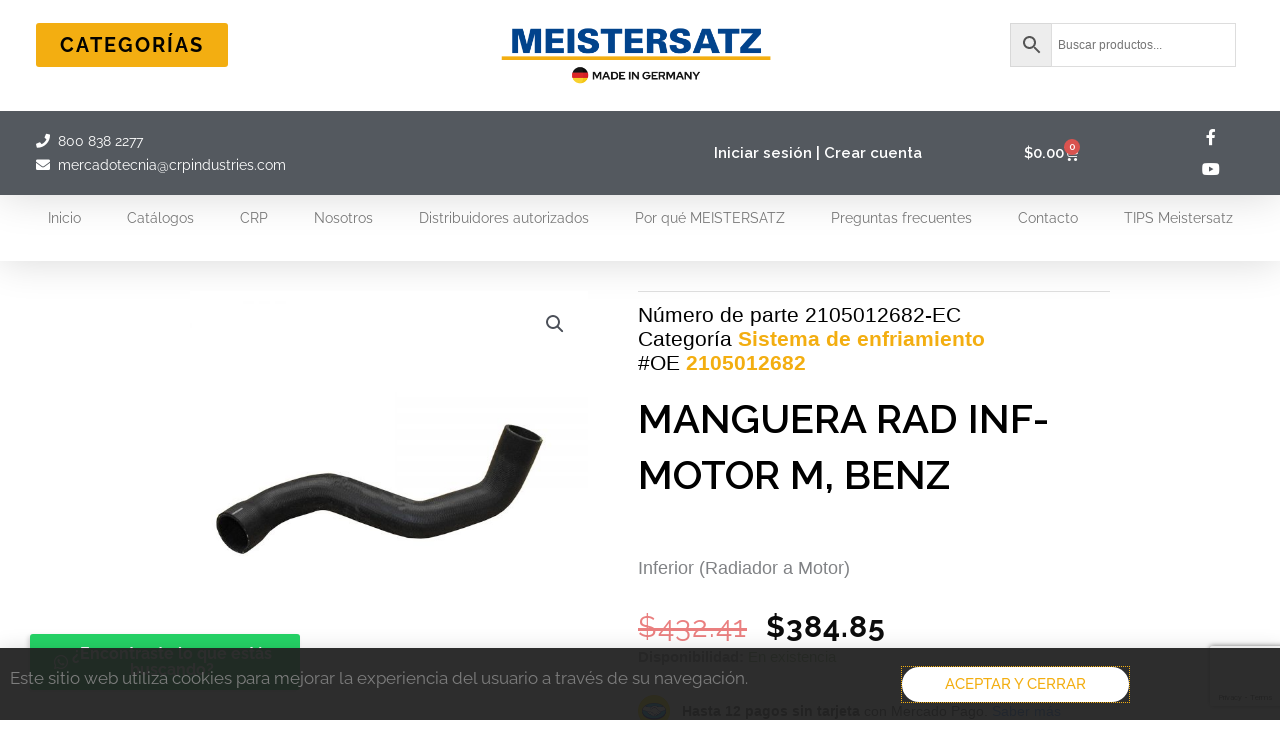

--- FILE ---
content_type: text/html; charset=utf-8
request_url: https://www.google.com/recaptcha/api2/anchor?ar=1&k=6LfzyJcpAAAAAJCPJL3gwVg52Tbq6lECxFWb_jaU&co=aHR0cHM6Ly9tZWlzdGVyc2F0ei5jb20ubXg6NDQz&hl=en&type=v3&v=PoyoqOPhxBO7pBk68S4YbpHZ&size=invisible&badge=bottomright&sa=Form&anchor-ms=20000&execute-ms=30000&cb=li1ujkrk7g2p
body_size: 48460
content:
<!DOCTYPE HTML><html dir="ltr" lang="en"><head><meta http-equiv="Content-Type" content="text/html; charset=UTF-8">
<meta http-equiv="X-UA-Compatible" content="IE=edge">
<title>reCAPTCHA</title>
<style type="text/css">
/* cyrillic-ext */
@font-face {
  font-family: 'Roboto';
  font-style: normal;
  font-weight: 400;
  font-stretch: 100%;
  src: url(//fonts.gstatic.com/s/roboto/v48/KFO7CnqEu92Fr1ME7kSn66aGLdTylUAMa3GUBHMdazTgWw.woff2) format('woff2');
  unicode-range: U+0460-052F, U+1C80-1C8A, U+20B4, U+2DE0-2DFF, U+A640-A69F, U+FE2E-FE2F;
}
/* cyrillic */
@font-face {
  font-family: 'Roboto';
  font-style: normal;
  font-weight: 400;
  font-stretch: 100%;
  src: url(//fonts.gstatic.com/s/roboto/v48/KFO7CnqEu92Fr1ME7kSn66aGLdTylUAMa3iUBHMdazTgWw.woff2) format('woff2');
  unicode-range: U+0301, U+0400-045F, U+0490-0491, U+04B0-04B1, U+2116;
}
/* greek-ext */
@font-face {
  font-family: 'Roboto';
  font-style: normal;
  font-weight: 400;
  font-stretch: 100%;
  src: url(//fonts.gstatic.com/s/roboto/v48/KFO7CnqEu92Fr1ME7kSn66aGLdTylUAMa3CUBHMdazTgWw.woff2) format('woff2');
  unicode-range: U+1F00-1FFF;
}
/* greek */
@font-face {
  font-family: 'Roboto';
  font-style: normal;
  font-weight: 400;
  font-stretch: 100%;
  src: url(//fonts.gstatic.com/s/roboto/v48/KFO7CnqEu92Fr1ME7kSn66aGLdTylUAMa3-UBHMdazTgWw.woff2) format('woff2');
  unicode-range: U+0370-0377, U+037A-037F, U+0384-038A, U+038C, U+038E-03A1, U+03A3-03FF;
}
/* math */
@font-face {
  font-family: 'Roboto';
  font-style: normal;
  font-weight: 400;
  font-stretch: 100%;
  src: url(//fonts.gstatic.com/s/roboto/v48/KFO7CnqEu92Fr1ME7kSn66aGLdTylUAMawCUBHMdazTgWw.woff2) format('woff2');
  unicode-range: U+0302-0303, U+0305, U+0307-0308, U+0310, U+0312, U+0315, U+031A, U+0326-0327, U+032C, U+032F-0330, U+0332-0333, U+0338, U+033A, U+0346, U+034D, U+0391-03A1, U+03A3-03A9, U+03B1-03C9, U+03D1, U+03D5-03D6, U+03F0-03F1, U+03F4-03F5, U+2016-2017, U+2034-2038, U+203C, U+2040, U+2043, U+2047, U+2050, U+2057, U+205F, U+2070-2071, U+2074-208E, U+2090-209C, U+20D0-20DC, U+20E1, U+20E5-20EF, U+2100-2112, U+2114-2115, U+2117-2121, U+2123-214F, U+2190, U+2192, U+2194-21AE, U+21B0-21E5, U+21F1-21F2, U+21F4-2211, U+2213-2214, U+2216-22FF, U+2308-230B, U+2310, U+2319, U+231C-2321, U+2336-237A, U+237C, U+2395, U+239B-23B7, U+23D0, U+23DC-23E1, U+2474-2475, U+25AF, U+25B3, U+25B7, U+25BD, U+25C1, U+25CA, U+25CC, U+25FB, U+266D-266F, U+27C0-27FF, U+2900-2AFF, U+2B0E-2B11, U+2B30-2B4C, U+2BFE, U+3030, U+FF5B, U+FF5D, U+1D400-1D7FF, U+1EE00-1EEFF;
}
/* symbols */
@font-face {
  font-family: 'Roboto';
  font-style: normal;
  font-weight: 400;
  font-stretch: 100%;
  src: url(//fonts.gstatic.com/s/roboto/v48/KFO7CnqEu92Fr1ME7kSn66aGLdTylUAMaxKUBHMdazTgWw.woff2) format('woff2');
  unicode-range: U+0001-000C, U+000E-001F, U+007F-009F, U+20DD-20E0, U+20E2-20E4, U+2150-218F, U+2190, U+2192, U+2194-2199, U+21AF, U+21E6-21F0, U+21F3, U+2218-2219, U+2299, U+22C4-22C6, U+2300-243F, U+2440-244A, U+2460-24FF, U+25A0-27BF, U+2800-28FF, U+2921-2922, U+2981, U+29BF, U+29EB, U+2B00-2BFF, U+4DC0-4DFF, U+FFF9-FFFB, U+10140-1018E, U+10190-1019C, U+101A0, U+101D0-101FD, U+102E0-102FB, U+10E60-10E7E, U+1D2C0-1D2D3, U+1D2E0-1D37F, U+1F000-1F0FF, U+1F100-1F1AD, U+1F1E6-1F1FF, U+1F30D-1F30F, U+1F315, U+1F31C, U+1F31E, U+1F320-1F32C, U+1F336, U+1F378, U+1F37D, U+1F382, U+1F393-1F39F, U+1F3A7-1F3A8, U+1F3AC-1F3AF, U+1F3C2, U+1F3C4-1F3C6, U+1F3CA-1F3CE, U+1F3D4-1F3E0, U+1F3ED, U+1F3F1-1F3F3, U+1F3F5-1F3F7, U+1F408, U+1F415, U+1F41F, U+1F426, U+1F43F, U+1F441-1F442, U+1F444, U+1F446-1F449, U+1F44C-1F44E, U+1F453, U+1F46A, U+1F47D, U+1F4A3, U+1F4B0, U+1F4B3, U+1F4B9, U+1F4BB, U+1F4BF, U+1F4C8-1F4CB, U+1F4D6, U+1F4DA, U+1F4DF, U+1F4E3-1F4E6, U+1F4EA-1F4ED, U+1F4F7, U+1F4F9-1F4FB, U+1F4FD-1F4FE, U+1F503, U+1F507-1F50B, U+1F50D, U+1F512-1F513, U+1F53E-1F54A, U+1F54F-1F5FA, U+1F610, U+1F650-1F67F, U+1F687, U+1F68D, U+1F691, U+1F694, U+1F698, U+1F6AD, U+1F6B2, U+1F6B9-1F6BA, U+1F6BC, U+1F6C6-1F6CF, U+1F6D3-1F6D7, U+1F6E0-1F6EA, U+1F6F0-1F6F3, U+1F6F7-1F6FC, U+1F700-1F7FF, U+1F800-1F80B, U+1F810-1F847, U+1F850-1F859, U+1F860-1F887, U+1F890-1F8AD, U+1F8B0-1F8BB, U+1F8C0-1F8C1, U+1F900-1F90B, U+1F93B, U+1F946, U+1F984, U+1F996, U+1F9E9, U+1FA00-1FA6F, U+1FA70-1FA7C, U+1FA80-1FA89, U+1FA8F-1FAC6, U+1FACE-1FADC, U+1FADF-1FAE9, U+1FAF0-1FAF8, U+1FB00-1FBFF;
}
/* vietnamese */
@font-face {
  font-family: 'Roboto';
  font-style: normal;
  font-weight: 400;
  font-stretch: 100%;
  src: url(//fonts.gstatic.com/s/roboto/v48/KFO7CnqEu92Fr1ME7kSn66aGLdTylUAMa3OUBHMdazTgWw.woff2) format('woff2');
  unicode-range: U+0102-0103, U+0110-0111, U+0128-0129, U+0168-0169, U+01A0-01A1, U+01AF-01B0, U+0300-0301, U+0303-0304, U+0308-0309, U+0323, U+0329, U+1EA0-1EF9, U+20AB;
}
/* latin-ext */
@font-face {
  font-family: 'Roboto';
  font-style: normal;
  font-weight: 400;
  font-stretch: 100%;
  src: url(//fonts.gstatic.com/s/roboto/v48/KFO7CnqEu92Fr1ME7kSn66aGLdTylUAMa3KUBHMdazTgWw.woff2) format('woff2');
  unicode-range: U+0100-02BA, U+02BD-02C5, U+02C7-02CC, U+02CE-02D7, U+02DD-02FF, U+0304, U+0308, U+0329, U+1D00-1DBF, U+1E00-1E9F, U+1EF2-1EFF, U+2020, U+20A0-20AB, U+20AD-20C0, U+2113, U+2C60-2C7F, U+A720-A7FF;
}
/* latin */
@font-face {
  font-family: 'Roboto';
  font-style: normal;
  font-weight: 400;
  font-stretch: 100%;
  src: url(//fonts.gstatic.com/s/roboto/v48/KFO7CnqEu92Fr1ME7kSn66aGLdTylUAMa3yUBHMdazQ.woff2) format('woff2');
  unicode-range: U+0000-00FF, U+0131, U+0152-0153, U+02BB-02BC, U+02C6, U+02DA, U+02DC, U+0304, U+0308, U+0329, U+2000-206F, U+20AC, U+2122, U+2191, U+2193, U+2212, U+2215, U+FEFF, U+FFFD;
}
/* cyrillic-ext */
@font-face {
  font-family: 'Roboto';
  font-style: normal;
  font-weight: 500;
  font-stretch: 100%;
  src: url(//fonts.gstatic.com/s/roboto/v48/KFO7CnqEu92Fr1ME7kSn66aGLdTylUAMa3GUBHMdazTgWw.woff2) format('woff2');
  unicode-range: U+0460-052F, U+1C80-1C8A, U+20B4, U+2DE0-2DFF, U+A640-A69F, U+FE2E-FE2F;
}
/* cyrillic */
@font-face {
  font-family: 'Roboto';
  font-style: normal;
  font-weight: 500;
  font-stretch: 100%;
  src: url(//fonts.gstatic.com/s/roboto/v48/KFO7CnqEu92Fr1ME7kSn66aGLdTylUAMa3iUBHMdazTgWw.woff2) format('woff2');
  unicode-range: U+0301, U+0400-045F, U+0490-0491, U+04B0-04B1, U+2116;
}
/* greek-ext */
@font-face {
  font-family: 'Roboto';
  font-style: normal;
  font-weight: 500;
  font-stretch: 100%;
  src: url(//fonts.gstatic.com/s/roboto/v48/KFO7CnqEu92Fr1ME7kSn66aGLdTylUAMa3CUBHMdazTgWw.woff2) format('woff2');
  unicode-range: U+1F00-1FFF;
}
/* greek */
@font-face {
  font-family: 'Roboto';
  font-style: normal;
  font-weight: 500;
  font-stretch: 100%;
  src: url(//fonts.gstatic.com/s/roboto/v48/KFO7CnqEu92Fr1ME7kSn66aGLdTylUAMa3-UBHMdazTgWw.woff2) format('woff2');
  unicode-range: U+0370-0377, U+037A-037F, U+0384-038A, U+038C, U+038E-03A1, U+03A3-03FF;
}
/* math */
@font-face {
  font-family: 'Roboto';
  font-style: normal;
  font-weight: 500;
  font-stretch: 100%;
  src: url(//fonts.gstatic.com/s/roboto/v48/KFO7CnqEu92Fr1ME7kSn66aGLdTylUAMawCUBHMdazTgWw.woff2) format('woff2');
  unicode-range: U+0302-0303, U+0305, U+0307-0308, U+0310, U+0312, U+0315, U+031A, U+0326-0327, U+032C, U+032F-0330, U+0332-0333, U+0338, U+033A, U+0346, U+034D, U+0391-03A1, U+03A3-03A9, U+03B1-03C9, U+03D1, U+03D5-03D6, U+03F0-03F1, U+03F4-03F5, U+2016-2017, U+2034-2038, U+203C, U+2040, U+2043, U+2047, U+2050, U+2057, U+205F, U+2070-2071, U+2074-208E, U+2090-209C, U+20D0-20DC, U+20E1, U+20E5-20EF, U+2100-2112, U+2114-2115, U+2117-2121, U+2123-214F, U+2190, U+2192, U+2194-21AE, U+21B0-21E5, U+21F1-21F2, U+21F4-2211, U+2213-2214, U+2216-22FF, U+2308-230B, U+2310, U+2319, U+231C-2321, U+2336-237A, U+237C, U+2395, U+239B-23B7, U+23D0, U+23DC-23E1, U+2474-2475, U+25AF, U+25B3, U+25B7, U+25BD, U+25C1, U+25CA, U+25CC, U+25FB, U+266D-266F, U+27C0-27FF, U+2900-2AFF, U+2B0E-2B11, U+2B30-2B4C, U+2BFE, U+3030, U+FF5B, U+FF5D, U+1D400-1D7FF, U+1EE00-1EEFF;
}
/* symbols */
@font-face {
  font-family: 'Roboto';
  font-style: normal;
  font-weight: 500;
  font-stretch: 100%;
  src: url(//fonts.gstatic.com/s/roboto/v48/KFO7CnqEu92Fr1ME7kSn66aGLdTylUAMaxKUBHMdazTgWw.woff2) format('woff2');
  unicode-range: U+0001-000C, U+000E-001F, U+007F-009F, U+20DD-20E0, U+20E2-20E4, U+2150-218F, U+2190, U+2192, U+2194-2199, U+21AF, U+21E6-21F0, U+21F3, U+2218-2219, U+2299, U+22C4-22C6, U+2300-243F, U+2440-244A, U+2460-24FF, U+25A0-27BF, U+2800-28FF, U+2921-2922, U+2981, U+29BF, U+29EB, U+2B00-2BFF, U+4DC0-4DFF, U+FFF9-FFFB, U+10140-1018E, U+10190-1019C, U+101A0, U+101D0-101FD, U+102E0-102FB, U+10E60-10E7E, U+1D2C0-1D2D3, U+1D2E0-1D37F, U+1F000-1F0FF, U+1F100-1F1AD, U+1F1E6-1F1FF, U+1F30D-1F30F, U+1F315, U+1F31C, U+1F31E, U+1F320-1F32C, U+1F336, U+1F378, U+1F37D, U+1F382, U+1F393-1F39F, U+1F3A7-1F3A8, U+1F3AC-1F3AF, U+1F3C2, U+1F3C4-1F3C6, U+1F3CA-1F3CE, U+1F3D4-1F3E0, U+1F3ED, U+1F3F1-1F3F3, U+1F3F5-1F3F7, U+1F408, U+1F415, U+1F41F, U+1F426, U+1F43F, U+1F441-1F442, U+1F444, U+1F446-1F449, U+1F44C-1F44E, U+1F453, U+1F46A, U+1F47D, U+1F4A3, U+1F4B0, U+1F4B3, U+1F4B9, U+1F4BB, U+1F4BF, U+1F4C8-1F4CB, U+1F4D6, U+1F4DA, U+1F4DF, U+1F4E3-1F4E6, U+1F4EA-1F4ED, U+1F4F7, U+1F4F9-1F4FB, U+1F4FD-1F4FE, U+1F503, U+1F507-1F50B, U+1F50D, U+1F512-1F513, U+1F53E-1F54A, U+1F54F-1F5FA, U+1F610, U+1F650-1F67F, U+1F687, U+1F68D, U+1F691, U+1F694, U+1F698, U+1F6AD, U+1F6B2, U+1F6B9-1F6BA, U+1F6BC, U+1F6C6-1F6CF, U+1F6D3-1F6D7, U+1F6E0-1F6EA, U+1F6F0-1F6F3, U+1F6F7-1F6FC, U+1F700-1F7FF, U+1F800-1F80B, U+1F810-1F847, U+1F850-1F859, U+1F860-1F887, U+1F890-1F8AD, U+1F8B0-1F8BB, U+1F8C0-1F8C1, U+1F900-1F90B, U+1F93B, U+1F946, U+1F984, U+1F996, U+1F9E9, U+1FA00-1FA6F, U+1FA70-1FA7C, U+1FA80-1FA89, U+1FA8F-1FAC6, U+1FACE-1FADC, U+1FADF-1FAE9, U+1FAF0-1FAF8, U+1FB00-1FBFF;
}
/* vietnamese */
@font-face {
  font-family: 'Roboto';
  font-style: normal;
  font-weight: 500;
  font-stretch: 100%;
  src: url(//fonts.gstatic.com/s/roboto/v48/KFO7CnqEu92Fr1ME7kSn66aGLdTylUAMa3OUBHMdazTgWw.woff2) format('woff2');
  unicode-range: U+0102-0103, U+0110-0111, U+0128-0129, U+0168-0169, U+01A0-01A1, U+01AF-01B0, U+0300-0301, U+0303-0304, U+0308-0309, U+0323, U+0329, U+1EA0-1EF9, U+20AB;
}
/* latin-ext */
@font-face {
  font-family: 'Roboto';
  font-style: normal;
  font-weight: 500;
  font-stretch: 100%;
  src: url(//fonts.gstatic.com/s/roboto/v48/KFO7CnqEu92Fr1ME7kSn66aGLdTylUAMa3KUBHMdazTgWw.woff2) format('woff2');
  unicode-range: U+0100-02BA, U+02BD-02C5, U+02C7-02CC, U+02CE-02D7, U+02DD-02FF, U+0304, U+0308, U+0329, U+1D00-1DBF, U+1E00-1E9F, U+1EF2-1EFF, U+2020, U+20A0-20AB, U+20AD-20C0, U+2113, U+2C60-2C7F, U+A720-A7FF;
}
/* latin */
@font-face {
  font-family: 'Roboto';
  font-style: normal;
  font-weight: 500;
  font-stretch: 100%;
  src: url(//fonts.gstatic.com/s/roboto/v48/KFO7CnqEu92Fr1ME7kSn66aGLdTylUAMa3yUBHMdazQ.woff2) format('woff2');
  unicode-range: U+0000-00FF, U+0131, U+0152-0153, U+02BB-02BC, U+02C6, U+02DA, U+02DC, U+0304, U+0308, U+0329, U+2000-206F, U+20AC, U+2122, U+2191, U+2193, U+2212, U+2215, U+FEFF, U+FFFD;
}
/* cyrillic-ext */
@font-face {
  font-family: 'Roboto';
  font-style: normal;
  font-weight: 900;
  font-stretch: 100%;
  src: url(//fonts.gstatic.com/s/roboto/v48/KFO7CnqEu92Fr1ME7kSn66aGLdTylUAMa3GUBHMdazTgWw.woff2) format('woff2');
  unicode-range: U+0460-052F, U+1C80-1C8A, U+20B4, U+2DE0-2DFF, U+A640-A69F, U+FE2E-FE2F;
}
/* cyrillic */
@font-face {
  font-family: 'Roboto';
  font-style: normal;
  font-weight: 900;
  font-stretch: 100%;
  src: url(//fonts.gstatic.com/s/roboto/v48/KFO7CnqEu92Fr1ME7kSn66aGLdTylUAMa3iUBHMdazTgWw.woff2) format('woff2');
  unicode-range: U+0301, U+0400-045F, U+0490-0491, U+04B0-04B1, U+2116;
}
/* greek-ext */
@font-face {
  font-family: 'Roboto';
  font-style: normal;
  font-weight: 900;
  font-stretch: 100%;
  src: url(//fonts.gstatic.com/s/roboto/v48/KFO7CnqEu92Fr1ME7kSn66aGLdTylUAMa3CUBHMdazTgWw.woff2) format('woff2');
  unicode-range: U+1F00-1FFF;
}
/* greek */
@font-face {
  font-family: 'Roboto';
  font-style: normal;
  font-weight: 900;
  font-stretch: 100%;
  src: url(//fonts.gstatic.com/s/roboto/v48/KFO7CnqEu92Fr1ME7kSn66aGLdTylUAMa3-UBHMdazTgWw.woff2) format('woff2');
  unicode-range: U+0370-0377, U+037A-037F, U+0384-038A, U+038C, U+038E-03A1, U+03A3-03FF;
}
/* math */
@font-face {
  font-family: 'Roboto';
  font-style: normal;
  font-weight: 900;
  font-stretch: 100%;
  src: url(//fonts.gstatic.com/s/roboto/v48/KFO7CnqEu92Fr1ME7kSn66aGLdTylUAMawCUBHMdazTgWw.woff2) format('woff2');
  unicode-range: U+0302-0303, U+0305, U+0307-0308, U+0310, U+0312, U+0315, U+031A, U+0326-0327, U+032C, U+032F-0330, U+0332-0333, U+0338, U+033A, U+0346, U+034D, U+0391-03A1, U+03A3-03A9, U+03B1-03C9, U+03D1, U+03D5-03D6, U+03F0-03F1, U+03F4-03F5, U+2016-2017, U+2034-2038, U+203C, U+2040, U+2043, U+2047, U+2050, U+2057, U+205F, U+2070-2071, U+2074-208E, U+2090-209C, U+20D0-20DC, U+20E1, U+20E5-20EF, U+2100-2112, U+2114-2115, U+2117-2121, U+2123-214F, U+2190, U+2192, U+2194-21AE, U+21B0-21E5, U+21F1-21F2, U+21F4-2211, U+2213-2214, U+2216-22FF, U+2308-230B, U+2310, U+2319, U+231C-2321, U+2336-237A, U+237C, U+2395, U+239B-23B7, U+23D0, U+23DC-23E1, U+2474-2475, U+25AF, U+25B3, U+25B7, U+25BD, U+25C1, U+25CA, U+25CC, U+25FB, U+266D-266F, U+27C0-27FF, U+2900-2AFF, U+2B0E-2B11, U+2B30-2B4C, U+2BFE, U+3030, U+FF5B, U+FF5D, U+1D400-1D7FF, U+1EE00-1EEFF;
}
/* symbols */
@font-face {
  font-family: 'Roboto';
  font-style: normal;
  font-weight: 900;
  font-stretch: 100%;
  src: url(//fonts.gstatic.com/s/roboto/v48/KFO7CnqEu92Fr1ME7kSn66aGLdTylUAMaxKUBHMdazTgWw.woff2) format('woff2');
  unicode-range: U+0001-000C, U+000E-001F, U+007F-009F, U+20DD-20E0, U+20E2-20E4, U+2150-218F, U+2190, U+2192, U+2194-2199, U+21AF, U+21E6-21F0, U+21F3, U+2218-2219, U+2299, U+22C4-22C6, U+2300-243F, U+2440-244A, U+2460-24FF, U+25A0-27BF, U+2800-28FF, U+2921-2922, U+2981, U+29BF, U+29EB, U+2B00-2BFF, U+4DC0-4DFF, U+FFF9-FFFB, U+10140-1018E, U+10190-1019C, U+101A0, U+101D0-101FD, U+102E0-102FB, U+10E60-10E7E, U+1D2C0-1D2D3, U+1D2E0-1D37F, U+1F000-1F0FF, U+1F100-1F1AD, U+1F1E6-1F1FF, U+1F30D-1F30F, U+1F315, U+1F31C, U+1F31E, U+1F320-1F32C, U+1F336, U+1F378, U+1F37D, U+1F382, U+1F393-1F39F, U+1F3A7-1F3A8, U+1F3AC-1F3AF, U+1F3C2, U+1F3C4-1F3C6, U+1F3CA-1F3CE, U+1F3D4-1F3E0, U+1F3ED, U+1F3F1-1F3F3, U+1F3F5-1F3F7, U+1F408, U+1F415, U+1F41F, U+1F426, U+1F43F, U+1F441-1F442, U+1F444, U+1F446-1F449, U+1F44C-1F44E, U+1F453, U+1F46A, U+1F47D, U+1F4A3, U+1F4B0, U+1F4B3, U+1F4B9, U+1F4BB, U+1F4BF, U+1F4C8-1F4CB, U+1F4D6, U+1F4DA, U+1F4DF, U+1F4E3-1F4E6, U+1F4EA-1F4ED, U+1F4F7, U+1F4F9-1F4FB, U+1F4FD-1F4FE, U+1F503, U+1F507-1F50B, U+1F50D, U+1F512-1F513, U+1F53E-1F54A, U+1F54F-1F5FA, U+1F610, U+1F650-1F67F, U+1F687, U+1F68D, U+1F691, U+1F694, U+1F698, U+1F6AD, U+1F6B2, U+1F6B9-1F6BA, U+1F6BC, U+1F6C6-1F6CF, U+1F6D3-1F6D7, U+1F6E0-1F6EA, U+1F6F0-1F6F3, U+1F6F7-1F6FC, U+1F700-1F7FF, U+1F800-1F80B, U+1F810-1F847, U+1F850-1F859, U+1F860-1F887, U+1F890-1F8AD, U+1F8B0-1F8BB, U+1F8C0-1F8C1, U+1F900-1F90B, U+1F93B, U+1F946, U+1F984, U+1F996, U+1F9E9, U+1FA00-1FA6F, U+1FA70-1FA7C, U+1FA80-1FA89, U+1FA8F-1FAC6, U+1FACE-1FADC, U+1FADF-1FAE9, U+1FAF0-1FAF8, U+1FB00-1FBFF;
}
/* vietnamese */
@font-face {
  font-family: 'Roboto';
  font-style: normal;
  font-weight: 900;
  font-stretch: 100%;
  src: url(//fonts.gstatic.com/s/roboto/v48/KFO7CnqEu92Fr1ME7kSn66aGLdTylUAMa3OUBHMdazTgWw.woff2) format('woff2');
  unicode-range: U+0102-0103, U+0110-0111, U+0128-0129, U+0168-0169, U+01A0-01A1, U+01AF-01B0, U+0300-0301, U+0303-0304, U+0308-0309, U+0323, U+0329, U+1EA0-1EF9, U+20AB;
}
/* latin-ext */
@font-face {
  font-family: 'Roboto';
  font-style: normal;
  font-weight: 900;
  font-stretch: 100%;
  src: url(//fonts.gstatic.com/s/roboto/v48/KFO7CnqEu92Fr1ME7kSn66aGLdTylUAMa3KUBHMdazTgWw.woff2) format('woff2');
  unicode-range: U+0100-02BA, U+02BD-02C5, U+02C7-02CC, U+02CE-02D7, U+02DD-02FF, U+0304, U+0308, U+0329, U+1D00-1DBF, U+1E00-1E9F, U+1EF2-1EFF, U+2020, U+20A0-20AB, U+20AD-20C0, U+2113, U+2C60-2C7F, U+A720-A7FF;
}
/* latin */
@font-face {
  font-family: 'Roboto';
  font-style: normal;
  font-weight: 900;
  font-stretch: 100%;
  src: url(//fonts.gstatic.com/s/roboto/v48/KFO7CnqEu92Fr1ME7kSn66aGLdTylUAMa3yUBHMdazQ.woff2) format('woff2');
  unicode-range: U+0000-00FF, U+0131, U+0152-0153, U+02BB-02BC, U+02C6, U+02DA, U+02DC, U+0304, U+0308, U+0329, U+2000-206F, U+20AC, U+2122, U+2191, U+2193, U+2212, U+2215, U+FEFF, U+FFFD;
}

</style>
<link rel="stylesheet" type="text/css" href="https://www.gstatic.com/recaptcha/releases/PoyoqOPhxBO7pBk68S4YbpHZ/styles__ltr.css">
<script nonce="7y1adXTU_6XCpT_IAmLwPw" type="text/javascript">window['__recaptcha_api'] = 'https://www.google.com/recaptcha/api2/';</script>
<script type="text/javascript" src="https://www.gstatic.com/recaptcha/releases/PoyoqOPhxBO7pBk68S4YbpHZ/recaptcha__en.js" nonce="7y1adXTU_6XCpT_IAmLwPw">
      
    </script></head>
<body><div id="rc-anchor-alert" class="rc-anchor-alert"></div>
<input type="hidden" id="recaptcha-token" value="[base64]">
<script type="text/javascript" nonce="7y1adXTU_6XCpT_IAmLwPw">
      recaptcha.anchor.Main.init("[\x22ainput\x22,[\x22bgdata\x22,\x22\x22,\[base64]/[base64]/[base64]/[base64]/[base64]/[base64]/KGcoTywyNTMsTy5PKSxVRyhPLEMpKTpnKE8sMjUzLEMpLE8pKSxsKSksTykpfSxieT1mdW5jdGlvbihDLE8sdSxsKXtmb3IobD0odT1SKEMpLDApO08+MDtPLS0pbD1sPDw4fFooQyk7ZyhDLHUsbCl9LFVHPWZ1bmN0aW9uKEMsTyl7Qy5pLmxlbmd0aD4xMDQ/[base64]/[base64]/[base64]/[base64]/[base64]/[base64]/[base64]\\u003d\x22,\[base64]\\u003d\x22,\x22w7g0DsK1wqnDuj5KO21VD8Ojwps1wo0lwrfCgMOdw406VMOVTsOMBSHDlsOaw4JzWMK/NghCTsODJhfDqTofw6ouJ8O/OMO8wo5aQicNVMKvBhDDniV6QyDCm0vCrTZWSMO9w7XClcK9aCxbwpknwrVvw4VLTh0XwrM+wq7ChDzDjsKMLVQ4M8OmJDYMwp4/c3MLECg5exsLG8KTV8OGWsOUGgnCghrDsHt9wroQWhE6wq/[base64]/DjcOoTsK2eAXDnH/CjjsnwpLCmMOHeCTCsMOAasK4wqo2w6DDjjEIwrlpOH0Ewq3DjnzCu8O2EcOGw4HDpMOPwofCpCTDrcKAWMO/wropwqXDhsKnw4jClMKPV8K8U0VzUcK5FhLDthjDncKfLcOewofDhMO8NSEPwp/[base64]/CisKuPMKZGMK3fsOPQcOxSsKrFEkBJcKPwoIDw6nCjcK/w5pXLiLCuMOKw4vCojFKGDQiwpbCk0QDw6HDu0jDisKywqkuQhvCtcKENx7DqMO7X1HCgzjCsUNjUMK7w5HDtsKMwqFNIcKpW8Khwp0Iw6LCnmt7f8ORX8OQYh8/w4LDg2pEwrofFsKQVMOgB0HDj2YxHcOGwq/CrDrClcObXcOaR1spDUUkw7NVEC7Dtms9w7LDl2zCoVdIGw7DghDDisOKw4Ytw5XDosKSNcOGZwhaUcOewpQ0O3TDhcKtN8K0wp/ChAFuIcOYw7wBY8Kvw7U8ZD99wpJxw6LDoHFFTMOkw7fDsMOlJsKfw49+wohlwqFgw7B3Ez0GwrPCgMOvWxbCuQgKasOzCsO/O8K2w6oBKDbDncOFw6DCsMK+w6jCnBLCrDvDuQHDpGHChhjCmcOdwqjDr3rClkVtdcKbwo3CrwbCo0/Du1gxw5AFwqHDqMKlw4/DszYmV8Oyw77Dr8KYIMO+wq/Dm8Knw7bCsSNVw6Nlwo1zw5J0wpXCgAtzw5xRDXbDi8OEMBjDr2jDu8O5OMOKw6dzw5okCcOrwpzDoMKQMWDCmhIYPHjDqTZSwoIMw7bDhjcvJUbCr20VJcKTa0xhw6VhEmFSw6HDp8KiKGBOwoYNwqRiw6oMCcK3a8Olw7HCqsK8wp7Ck8OQw4RPwqTCjiYUwo3Dsj/[base64]/CpW5hN8KVwqkvclzCjsKBwrN9DUkVTMOMw6jDtnjDmMKuw6Q8TS3CrnJMw4F9wpJ7KcO3ARDDrk/DnsOdwpwnw6haQizCqsK2Z1DCosK7w77Cs8O9fytoUMKGwqrDmT0scnNiwpY+WDDDoyrCgnptdcOOwqAmw73Cni7Dm1LDoGLDj03CsTLCrcKTb8KVeQI8w45BOzZ4w6oFw6QIE8KlKQ4iQ3s1IzUtw63CtlTDjFnClMOAw7J8wpUIwqvCmcK0w6loF8OGwq/Di8KXGCTCnTXDhMOuwqdvwrUGw6dsEErCrzNTwrggLADDrcOdQcKpdkfDqXs6A8KJwrw/NTxfAcOfwpXDhCFhwpvDisKZw7LDnsOQDQ8Fe8K8wqPDocOsWhrDkMO4w4vCvXTCrsOUwrDCpsKrwo9LMynCv8KZWMOabTLCo8KnwrjChSs2wr/Ckw8Tw5/CtFspwoLCv8Kow7BHw7oAw7HDpMKsXMKlwrPDpTZ7w7MCwrQtw6DCqcKzwo8Yw4huLsOOHiPDmXnDtMK7w4gFw7pDw5MWwo1MQTxXJcKPNMK9w4YvEEjDgT/DucOgaUUZJ8KcOVpVw6shw5/Dl8OMw7LCv8KBIsK0XsOVelvDgcKFCcKgw57CksO0PcOZwoPCn2DDv3nDixDDih8THcKeMsOXXQXDv8KrLngFw6rChhLCu08zwq/Dp8K5w6Mmwp7ClsO2P8KFEsKkBMOgw6ElAyjCj2FnVyTChsOQXzMyB8KVwq0BwqkQa8OEw7Ziw592wr50dcOyH8Kiw5VaeQNIw6tHwrrCnMOwZ8OQSxPCmMObw7FFw5PDq8KjSMORw6DDhcOgwrIxw5jCk8OTIknDtFAlwoXDmcOnUkhbX8OtKWrDu8Kvwohyw4/DksO1wq06wpHDkkp/wrFFwqs5wpg0YhLChk/CiUzCslXCl8OeYmTCpm9kRMK8fhbCrMO/wps2LBFFf19kEMOhw5bCiMORBl3DqDg8NH0wb1TCiw9tUhAHSyogccKCIFvDqMOoKMKXwqrDk8KgWWIhTyPClcOGfMK/w77DqULDtFjDu8ORwrnCgiJYJ8K8wrjCiyPCnELCjMKIwrLDq8OvRE9xHnDDj1UPaRJbL8OtwqPCtGpSUEl/ejrCosKJfsOqY8OANsKQIcOjwpRPNA3DksK6A0XDncOLw4YJLsOzw4l0wpLDlmdYw6/DhmAeJcOEV8O4V8OMa3nCvUbDuDxHw7LDjDnCq3UKNnPDrcKpF8ODbT/DvXxlN8KfwrJJLALCqBpVw5BEw5HCrsO3wo9XUnvChjnCgHsRw4/DoW49w7vDiQxswofCnBpFw5TCjQ09woAxw7UVwqEaw7N2wrY+IcOnwpfDj07Du8OUFsKKf8K2wpvCk1NRRCwLf8K/w5DCnMO0LsKOwrVMwrwdDSBAworDmXQEw6DCuyppw5nCuHl1w7E1w5jDiCZnwrlew6zCocKta3XCkigBYsOlY8K4woDCrcOicRkqGsOUw4zCoxvDr8K6w5TDvMOlXsK/BR9HZSoCwp3Col9XwpnDlsOSwrVlwr05w77CrS/Cr8KTXsK3wotVcXsoV8Opw70zw4bDt8Kgw4hhUcKSIcKhGWrDlsKYwq/[base64]/DiB19w6oTRHvDr0HCsHs7C8K8w6PDucKWw58xAnrDvsOiwo7CicOEOsOTacK/K8K+w5LDhQTDoibDtMOSGsKadinCrjNOBMOMwqwbOMOfwqx2M8KUw4QUwrB6D8OswoDCpMKFbxUGw5bDq8O8IRnDm2PCpsO2ExnDnzZuDSpyw7vCvX/[base64]/CiMK8w6B9w6vDo8OOwpDDtm0fK8OWwpnCksK4w4pEVMOBQW/CpsObLArDucKjXcKaeXVQW2New74id0tYasOJcMK3w57CgMK4w50WdcKVEsKOTG0MM8KcwpbCqmvDiVrDrSrChHAzAMKOScO4w6Z1w6s+wptTNgbCicKAelTDi8OxbcO9w5tfw6g4WcKJw7rCqcKUwq7DrBXDksKcw7TDosKvclvDqysRVsKQwp/CkcOpw4NtBTopfSTCnA9bwqXCiGwiw7vCtMOKw6DCksKYwrXCn2fDocOhw6LDjnDCsHjCoMKxCxB1w7x5Q0jCmcO7w4TCknHDgR/[base64]/w7ZNDsOJFmB6TMODw55bHsKFwpzDi13CvMO9wpoqw5olK8Oew6t/V28kACxbw7RhdifDjyMcw7jDnsOSUGUvccOsBMKhFitawqrCumJkSgtKPsKLwrHDuRcrwrVcw6VlHW/ClnzCqsKVEsKewp7DkcOzwpfDm8KUbT/DqcKHURnDnsOcwq1Dw5fDlsKDwpsjV8K2w55dwpcHwoLDinQGw5N3eMODwq0nHsKYw5LCgcOWw4I3wozDnMO3VcOHw7Z0wozDowgyH8OYw7Yaw4jChF7CoUPDhTlLwrV7K1zCjGvCryxNwrzCkMOPMlllw4oZAH/CtcOXw6DCiBnDphnDoh7ClcOuw6VtwqcTw7fCskDDusK/YMOCwoIIam8TwrxRwpYNSFRZcsOew6ldwqXDvCQ4wpDDuD7CmlfCu15YwoXCqsKWw5zChCA2woJMw6JPJ8KZw7zCtMOcwpTCmsK5c1ojwqLCv8K1aiTDjMOkwpMew4PDv8KWw61NaFXDvMKcPAPCiMORwqpCWz19w5hCEsOXw5/[base64]/Cnk0Xw7XDs2I1w7VrwrIkw77Ch0sjA8OywpTDl3M9w5/Cm0rCiMK8Ci3DksOtMV5efVhRDcKPwrvDm37Cp8Ozw7HDkX/DmsOMWS3Dmz1DwqJlw4BdwoLCkMKywr4hMsKwbDXCsjDCgBbCtBLDoX4pwoXDtcOXJjAyw4AEbsORwqsrW8OdVHleZMO4BcOjasOIwo3CunzConwgKcOXZjTCrMKDw4XDuTRNw6lBGMOAFcO5w5PDuSNzw4nDhFBWw73CqMK/wrfDvMO+wrXCoWvDiStAw4LCrRPCh8KAE24kw7rDiMK+C2PCtMKvw6E9B2zDqlzCh8Oiwp/CnRl8wp7CkiDDucO0w4wrw4MCw6HCgE4bJsO0wqvDmT0VBcOaTsKhOgnDg8KtT23CgMKtw7A5wqkXOznCqsOpwrIHa8Oswr9lT8OLUcOiEMOqJg5yw68dwrlqw7DDkyHDlUnCvcOdwr/Dt8K/KMKrw6/CvBvDtcONRMOFeE0uGQgcIMKTwqnDkxkaw5XCjgrCthHCulhqw6LDksOBw7FQKCglw7DCpwLDlMKJOx82w411PMK9w71sw7FawofDnxLDq0hTwoY1w6YCwpbDmsOiwrPClMKLwrFjasK/w67DgX3DjMKLbgDCiFjCv8K+Bz7ClsO/[base64]/CmyjDoDrDjcKNw4fCrMK2w7prwpl2PR7Dlntpw7zCqsOwOcKWwojCtsKfwpU2WcOYEMKswodUw6UaCAEPY0rDlsOewo/CoAHCj0jCq0HDvld/[base64]/DncO7K8OsCwHCsMOgwr5/wrgUw4HDuHfDoGdUw5g/BiTDkyUsWsOBwrjDnXobw5XCssOGQwYCw6nCscOYw6PDlsOFFjYPwpZYwp7ChGEdQhTCgAXCgMO7w7XCgRBNfsOeH8OHw5vDlSrCnwHCgsKGPQsOw6ttSGbDv8KQCcO6w5/DiBHCvsO5w45/HF9jwp/ChcO4wqhgw77Dr0HCmzDDv3hqw7DDkcOewozDgcKEw6HDujYcw6BsQ8OHC3nCjzPDpU4lwo8qJyYtK8Kww5NrDVsST1nCrw/CqMK8OsKQTj7CqhgRw61dw6bCv0JDw6Q8TDXCosKewolYw7rChcOkT1czwqDCscKcw7xodcO+w7BDwoPDlcO4wqh7w5IPw6DDmcOXby3DpCbCm8OYUHxWwqFpKVfDssKuc8KWw4l+woh+w6DDi8KVwo9Ewq/DusO/w6fClG9FTBHCm8KpwoTDqlRMw7NbwpfCt1FdwrXCnw3CucKcw6ojwo7DrcOmwotRXMKAH8KmwqvCucK7w7ZwDiMlw7Vhw6TCtHvClT4QSzkLK1HCi8KHTsKIwop/[base64]/Cr3IAwqnCoMK1wpFMwr/DgcOlw5IBMiHDvsOuw71Vwq1ywqTCiAlvw4lFworDm25ywpgAHV/CnsKBw6AgNjYvw7zCkcO0Ont7E8K0w50/w6ZiKlF5YMOyw7QcIRs9cxcsw6BWRcO7wr9KwrEWwoDCpsKowpkoJcK0YU7Dl8Okw67CtcKrw7h0DMOQYMOSwpnChx9NFsOUw7fDtMKEwpIzwozDnXwbf8KkXkQhE8Oaw5I7QcOresOQWVLCs0VyAcKabCfDocOyGgzCqcK/w7DDnMKGOsOzwonCjWbCtcOUwr/DrmLDkUDCvsKCCcKTw5sEFg5Qw5BPLxMnwonCvcONw77CjsKdwrjCm8OZwoMKccKgwprCsMO6w68MFyzDhHAbJEQ2w6Muwp1lwoHCvQvDmV8iODbDrcO/FW/CtCXDjMKaMAvDiMKFw6/[base64]/BijDs8OLOhtew7TCkgVQwrjDkwvDigvDvkHCqzdow7zDrsKowpLDqcO+wp8zHsOefsOrEsKsDWjDt8OmOi94wpbDtWx/wrkREnoJYWJXw6TCmMOew6XDvMKxwqUJwoYdWWI3woZHKBvCv8Kcwo/[base64]/[base64]/wrTCukppTsO1MsOLwpFLJXjDjlPDjEvDr2nDrMO/w5pew6rDhcOQw5h5MTHCjgrDvx1tw7YhU2rCjQbCvcKUwpNnGlRyw6jCv8KjwprCtcKQN3oAw4w0wqYPLwYLVcKkVkXDqMONw4LDocKxwq3DjMOAwpTChjXCnsOPMSLCuTkUGVNcwr/[base64]/[base64]/CmWBXw7deHR5VwrHDiMKDw5fDslbDnygcVcK3I8K8wqvDtMOVwqIePUslfQYTRcOzRsKMMMOKEX/CicKEQcKeL8K5wpjDug/[base64]/[base64]/DocOcwqoEOcOhKiLClxzDuWLCp3zCrm9mwpBIaUgFXsKOw6DDs3PDhAtUw5DCuh3DkMOUWcKhwrJPw5jDr8K+wqQzwqnDicKew45RwotjwqbDkMKDw7HCgR7ChB/[base64]/wozCgMKgwoU7worCo0nCuiTCpnbDn8KLGjDDjsKIKsO+E8O+OHFFw6XClWXDvAwBw6TCrsOnwptdHcKPPCBdKcKew78qwpLCtsOVLMKJRDBZwq/CqEbDuHprMTXClsOXwph+w59Uw6/Cv3nCqsOFWMOPwqAgAMO4G8Kaw63Dl215GMKHVWXCtDfCtjcwScKxw6DDjGdxfsOBwoATGMOiekvCuMK6N8O0VsOoO3vCkMO9JMK/E1NfO2HDssKPfMK6wpt0UHNow5pefcKFw6/CtsOwMsKEwoBlRWnDv0bCtV18KMKEE8KOw4PDrgDDucKvEsOeGibCkMOdG2Y1Zj7CphnClMOqw4nCtyjDmGFvw7lcRDUaJmVucMKVwq/DixDCiDPDlcOZw64uwotVwpQmR8Kud8Okw4dBAhkxMkrDtnoTY8OYwq59wqrDqcOBdcKVwqHChcOzw5DCocOpOsOaw7dySsKawovDv8OOwpbDjMOLw41gB8KseMOmw5rDq8Kqwopxw43Dh8KoXRByQBMDw5YsRmAewqsAw788VVfCpMKGw5RXwqJubAXCmsOQbQ/DnRIdwqvCqcKkdx/DlQQOwonDkcO6w4zDnsKuwp8Iwpp5FlNeF8OjwqjDlAzCizBVXRXDt8OsQ8OdwrPDisKww4HCjsK8w6XCnyZiwod/IcK5VcObw5fDmGsbwrslYcKgL8KAw7PDmMORwqtxEsKlwqhMDMKOcA9aw6zCi8OBwrTDkAIfaU8uY8K5woXDqhZmw7wVfcO0wr5IbMK+w67Do0xZwp1ZwoZiwpoGwr/CsFnCpMK5AAXDuVLDtsORDl/Co8KsRkfCqsO1Wk4jw7nCjVfDs8O4bcKaUTHCucKkw6HDtMKAwr/Du0UDdHheH8O2FkpnwqRif8ONwppvMX5uw4TCogQuJiVxw73DjsOrA8O/w6tPw7h5w58lwrrDh3NpPg1VPxVJAWjCr8ObRC5TDlPDumXDujDDqMOuEFJmAUgRRcKXw5/[base64]/[base64]/DscO/Yz9gwo7CvsOiwo5zTTnCj8KEwo9Ww4fCpsO/O8OScWZKwqzCv8OvwrJOwoTChA/ChQ01dsKlwogUNFoIJsOdRMO8woHDu8K9w4PDmcOuw4tMwrTDtsOaIMKZV8OgNh/CqcO2wpVDwr0qwp8dXF3ChAbCqCpaFMOuLmzDocKkKMK1QFvDnMOlMcO/[base64]/Dpk9QwrvDpsKAM8K3w5vDpU3DusOmwo/CjcKawqLDiMO8wq7DiFPDmcO2w690ODtBwqLCoMO2w4fDvzAVfxjCnn5IY8K+NcOkw4/[base64]/[base64]/TcKPwoowKTJbwr8wdG/Dkm5uwp5/[base64]/DlsKTwp9oT8OmR8Kkw4DCncKpwpEiwqTDkMO+XMK6wp/DizvChDYdU8OiEyXDoHDCu1h9HVbDoMOKw7UQw4VNT8OsTjTCoMOyw4HDksK+fkbDrsKJwoRSwoosE1xqAMOyeQw+wqnCo8O/RjE3XGZmAsKNTMOAHxbCoSExR8KnCcOkcXsxw6HDv8KZfMObw45he07Dvzl6YkXCucOjw5HDoT/CuyXDu0vCmsO8SDFyVMORQ3pPwrRdwp/DpcO/[base64]/wq04DMK5wq06w7zDvMO1SjM7w5/DosKFYVVqw5LDmgvCkW7DnsOcBMK3NhgPw4PDiyXDtznDtzJjw4hANsOHwobDgR9ZwrNdwoIvXMO+wporQCPDoCfDjMKJwpNYc8Kuw4Jfw6dIwohkw5BEwpMmw6PCrsKXDUDDi31/w7ATwr7Du0TDgFxhw41ywqFnw5N0woHDuxQCTsKzfcOfw4nCuMKuw4U+wqPCv8ONwqPDomUHwqUuw4bDiwrDp3rDnFfDtVvCs8OVwq3DmcOMRXtiwr4rwr7DiF/CjcKjw6HDsxVFO2bDrMO9ZE4DAMKgOwoMwoDDiDHCiMKMOXvCusK+FsOWw47CnMOEw4nDlsK1wrLCgERewocyOMKOw6o9wrNTwq7ClyvDrcOcXg7CqcO/dV/Dp8OkeH9iIMOXVsKLwqHDssOzwrHDtVMJCXbDjsKgw61gwrvChWbCpcK/w4XDgcOfwpUxw5DDpsKcaiPDtyIDUD/Do3FTw7p6ZXbDm2nDvsOtaTDDksK/wqYhKAh5DcO5K8K3w6/CisOMwqXCphAIW0/CgMOnE8KBwpNqbn3ChMKSwozDvR45VRfDpsO3CcKowrjCqAVNwp1DwpnCnsOPdsO5w4DCnFjCqj8Fwq/CmBJKw4vDkMKwwrnCvsKZRMOfw4PCvFrDsFPDnkknw4XDlH/DrsKfFFBfWMOuw6bChTpBOQ/DucOvEsKawoHDpCvDpsOtA8ObA3tIRcOBZ8OTRyo+YsOcKsOUwr3CvsKYwpfDjRtdw6h/w4zDjcOfBMKVU8KIMcO7A8OAQ8K6wq7Dtk3Ct0XDklxYIcK0wp/ClcOSwqTDhcKeIcOwwr/DglwiJzTCnQXDgzZhOMKmw5vDnCvDr1oSGMOowqt6wrtZXyfCi2wSUsKAwq/CrsOMw6N8V8KxB8KGw7JawqELwqzDlsOEwrkBXwjCkcKmwolKwrMNN8OtVMKPw5bCpi1/csOcLcOow7XDoMO9eSMqw6/[base64]/w5LDmk7Ds8OfEsOKw6XDk8Kqf8Oww4wEQsKmwqQkwqoew7HDpcOCBWkxwrTClMODwpobw7bCugXDtsK/LQjDnDNuwrrCicKyw7Jjw5xeOsKUYQ8pYWNRPMKOGsKSwpNeVAbCmcOpe3fCjMOwwonDqsOlw54MSMKVOcOjEcKsd0o/[base64]/Cqx/CssKxMcOMJcK1HyvCoEYbOcKlw7/ClMOqwpdpw5zChcKiAsO0BXYnJsKKFntvWyPCrMK9w7V3w6fDqjjCqsKyYcKsw7ckaMKNw5XCkMKaTgTDlmPCicOhT8Osw7HDsSXCrnVVCMOwcMOIwp/Dq27DssKhwqvCmMKXwq0ODhrCiMOmBTI/Q8KQw64Iw5IAw7LCvw0bw6c/w4jCmVcxek5DClDCu8KxT8K/[base64]/DrcKrYH9kScKoVgN0w7vCm8O9w7bDj2pRw4UjwoFlw5zDpcO9H04owoHDk8OISsKHw61lGTXDp8ONTTMRw45XXMO1wp/DmjnCqEvCl8KbB13DoMKiw7HDqsOyQFTCvcO2w4EuVkrCq8KuwrRrw4fCiH19E0rDuQLDo8OTdSjDlMKmC24nJMOfEMOeeMOhwqAuw4nCtBxfJ8KNOMOSD8KBEcO+eGLCqknCu0jDkcKIAMOaEsKfw4FMWcKndMOxwrEBwoIJBloTXcOGeRXDlcK/wr/Dl8OOw6PCu8OjY8K8cMOAVsOqOcKIwqAHwpjDkArDqn9RT2TCtsKvXxHCuzUuAT/Dv0Epw5YiEsK+eHbCjxJ1wpcZwqTClA/DgcOSwqthwrAUwoMFcQvCrMKVw4djSGVewp3CrzDCk8OhKcK3XsO+wofCrBN7GRR0eyzClnTDtwrDjHXDmnwyWQwTdsKlIiHCokXCqmrCusKzw7/[base64]/Dr8Ksw4jDlmA0wr/Cu8OHwoIxHcOWWsKIw5E4w697w43Dm8OEwqZaJFpiTcOJUyAcw6ZawpxyPB5rahrCqETDuMKRw7hgZSgVwrrDscKYw4Mow6bCqcO0wowGTMKWSXzClC8BSTDCmHHDv8OSw7kOwqVJGih0wp/[base64]/DlcOkwpfClSfDpMOaD3J2aW98wrnDtzvDrMOuasK8KsOkw4PCtsOPNcKjwoPCtU/[base64]/[base64]/w51Ww598w5g2AU0gLi7CknE4wqXDicKcJjDCiArDocOawrJAw4bDqHXDh8KAGMKcEkA5X8KeFsO2MyzDn1zDhG4WTcKgw7TDucKkwrTDsx/CqcO0w57DvEDCqCdIw5gLw4AXwq9Ew63DusOiw6rDjMOQw4NmYRUWB0bDoMOywpoDe8KLbllUw6EZw5HCocKmwoovwohpwrfDk8Kiw77CncOfwpYHAmDCu0PCug5tw6VYw4lKw7PDq0AfwrIHeMKCUsOvwqPCvypcX8KkY8OSwpl/w6Zjw7QNw4XDiFMcwo1sMT51H8OqY8OHwrPDglYrdcOZE2hPeURUGh4/[base64]/b8O/wpdPwqrCu8KZPjrCocKPw7TCpSs5w6jCilBEwoEkecKew6c+DMO4QMKMDsO/IcOEw6TClRrCs8Ovf28TY3PDscOfV8OREHszQB4Qw4d3wqlzV8Ocw4A4b0xWF8OpbMONw5jDpS3DicOzwrjCkATDuWvDgcKRB8OQwoVNWMKjBcK1ak/[base64]/DmmcQKsO3f2E9wpLDu8KVw6o8wovCm8KOVMKjw7HDvRLCicOUNcOCw7TDlmDCiBPCjcOnwrEHw4rDpEDCs8O0dsOXH0DDpMOmB8KmC8ODw5FKw55aw6wITE/CjXXCvALCusO2EUFjFAXCtWxuwp1+exnDvsKKPTFDFcOvw7dxw6zDiFnDjMKUwrB9w7jDv8Ovwo5YUsKBw5NFw4/DpsK0UF3CjijDssOWwrRqei/CncOvGVTDhMObZMKdeStqSsK4wpDDksKBNU/DvMKcwpE7WGPDr8O3DhHCqsKjdyXDp8K/wqAxwpzDhmLDrC1Dw5dnEMO/wq4ewq9sDsOgIG0HcCoyfsOEFUJbZcKzw5oBfmLDnkXCv1YaVW5Bw7LCmsKGEMKGwqROQ8K6wqwuaw7CpEbCo2xgwp1Fw4TCmkbCrsK2w6XDqSHCp3vCsDRFG8OjasOlwrQdUlHDnMO3LsKIwoHCrkwLw4/DqsOtXTB5wpQ6DsKDw7dow73CoQ7DuHHDhFLDgz08w54cBBfCqVrDtcK1w4VSQTPDjcKOcyACwrPDvcKiw5/CtDRTa8OAwoBWw7ZZG8OrLcKRZcKnwpsfGsOtA8KwY8O2wpnChMK9aDk1ehxdLA96wppqwpLDosKyacO0eAjCgsK9Zkh6csKPGMOOw7HCtsKYTyRbwrzCkgPDg33CqsORwojDqit0w6o/Ix/[base64]/Dgl0Dw4QDw5kBFMOyw592IcORwooGfMKfwpcNJG9FPzYiw5HCgxxVKlLCmnxXGMKXfnJxDXYIIR5COsOlw77CjcKfwq9cw6cBccKaIsOPw6FxwprDncKgHg4uDgnCmsOHw4x4QMOxwpbCvml/w4rDvx/CosKNFMK9wr9iLhNoMANMwr96VjTDl8KlA8OgWcKSSMKVw6/DjsKCeAsOUBTDvcOHQ1bDmXTDgQVFw6F/DMKOwoNjw7jDqF9Nw6HDj8K4woRiOcK8wqPClX3DhsKDw4ETDhABw6PCgMO0woDDqSE5Ezonc1HDtMKwwpHCg8OUwqV4w4Qtw4rDi8OPw5tGSUDDqVbDhW9LYnTDu8K/NMKHFkJVw7TDgUoMaSTCocKbwpAZe8O/MQpjJl1ywrdGwqjClcKVw6HDiDRUw7/CrsKQw6zCjB4RQjFNwr3DoFV5woFYF8KpesOEZztPw6HDuMOKWDlXRwnDusOWTwLDrcOdXT41XhsOwoZAdX3CtsKtS8Ksw7xgwqbDgcOEf33CpmNbLSJTPsKLw7PDk1TCnsO1w4QBeWBCwqNZLcK/dcOvwqBBW1I9MMKKw64vQVcjOlLDthnCocKKZsOkw7Vbw6dERcKsw5xxDsKWwo4rNSLCiMKSV8OMw4/DoMKawrbCgBPDn8OIw41XAsOASsO+QQbCm2/CsMODBF7DqsOZHMOLBRvDisOOFURsw7HDrcOMLMO6MR/CoB/DmcOpwrHDolZOZn4LwqQxw7kow4jDoALDhMKRwq3DtQcMDT9NwosgFDFldm3CocKILsKSMRZdRRfCkcKxMGnCoMKzZ1nCucOufMOqw5R9wq0EVzDCh8KMwqTCjcOdw6fDosO7w5rCm8OQwonDgMOJTcOqcg/Dj2TCpcOPRsO6wpMCVHRyFinDvCI8dj/CoDMmw44zbU4IcsKDwp/Cv8OHwr7CuE3Csn3CmFlHTMOUXcKNwqlRMEPDlE5Dw6RvwoHDqB9EwqLClAPDkHwaTDLDs33DsDlgwoYZYsK1b8KPLVzDgMOowp7Ck8KnwqjDj8OSJ8KYasOfwrBRwpPDhMKBwqg2wpbDl8K9DlbCuhE3wq/DkQXCsG7CqcK5wrMrworCt2nClSd/K8Oxw7zCm8OQEhjDisOZwqROw6/CiCHCnMOBfcOwwrbDvsKSwoJrMsOCJ8OKw5fDjiDCjsOeworCo1LDvRkMYcOKbMK+e8Kxw7sUwq/DjCkQMMOKw5nCoRMOFMORwqzDh8KEPMK7w63Dt8OZw7tRSXJawr4JC8Krw6bDnAA8wpPDuFLCrzLDh8K1w58/bsK2wpNuJhIBw6XDk3N+f0A9f8KLesOzdDrCiFfCnlsAARYsw5XDlXMPPMOSFsOBMwLDr1NcNsKnw5sjU8OHwp5yR8OuwpvCg3MoU1BxBCY/GMKOw4jDg8K2AsKcwopJw7nCjhHCtQpJw7DCrn7CisKYwo4QwrPCiBDCr3Y6w7obw67Dqnc0wrB5wqDCj1XCiDhwJGNbFB93worCrsKLL8KzdyEPZMOJwp7CscORwqnCnsOWwpdrDTvDjRklw7oQS8Orwo/Dg2rDrcKhw78ow63DlcK1ZDnClMKxwqvDiVYnHkXCm8OiwppbLWISYsKOwpHCtcOvSyIWwqHCt8K6w5XCkMKFw5kUBsOpO8OAwoYpwq/Cu2Z+FhR3EcK4X1XCjcKIfyF+wrDCmsKXw5ENeBvDt3vCmsOjfMK7NCnCjU8dw40LFFfDosO/csKxA29TaMKfEkQXwoIJw4LCssOUTArCr1Bsw43Dl8OnwqcvwqbDtsOrwofDsErDgDgNwoTCosOgwqQzV3t5w51gw4B5w5/CoXBHVVLCijDDsR5pOiwUNcO6aUwjwqczSCl9ZyHDsFApwqTCncK6w6Z2RFPDn1F5woYKwprCoiVvX8KechJ/wrNxFsO7w45Lw6zCq0RhwozDoMODGjzDvwHDoEw0wpYzIsKvw6g7w77CnsOdw5XCqBFnesKieMKtLgXClFDCocK1wpI4HsODw5lsUMOCw5cZwq4CCMONHl/DlBbCtsOmZnMRw55uRCjCvQE3wonCm8OkHsKySsO4fcK0wpPDhsKQwoRDwoMoWD/[base64]/CrmHDqMKtJMOsTMOkZcKXwr9bw5RpFFXClMOwXcOxGwhsWcKODMK4w7rCvMOPw7xPTE7CqcOrwpJLbMK6w7zCrlXDvx0kwotyw7A5wqbCgExrw7nDqWrDvcKdWhcmdm4Tw4PDuFkWw7ZAJT4bTjp0wo1Lw7jChzDDlgrCqG1Uw5IqwpASw4xJQ8KNcE/DhGXCiMOvwrpNSRRuwpHDsy0NSMK1e8KsJ8KoJkA3c8KpJyAIw6ElwpAeTsKIwqXDksKFS8KhwrHDsVp6aWHCvXbCo8O8cFHCv8OqUA0lGsOJwoU1ZkHDvV7Cnx7DqsKGSF/[base64]/DisOvZ2kSesO/RgrCtHIRBmIxwprDmMONKRJGTMKnWsOjw5sYw6rDosO6w5hUAHUWOwtiG8ORSMKOWMOFIibDkEDDkE/CsF1IBTAgwrlkMVLDkWlKA8Kawq8LSMKsw6dJwrtyw7zCk8K/wqTDvTTDkn7CiDRtw4lPwrrDusKyw6zCvSEMwoLDsk7Cm8K7w64lw4vCnkLCrAhzQncYEVbCjcK1wph4wovDvQ7Dk8OswoEcw43DusK1GcK9MMK9OWPCjjQAw5HCt8OnwpPDucKtLMKtKzw7wotNAgDDq8OGwrJ+w6zDv3HDlEXCpMO7XcO9w6Yvw5MHWG/CpG/DoBZVUyTCqGPDksKMBRLDtXZ5wp3DgsOhwqfCllVCwr1XAmHDnC1ZwoDCkMKUXcO8PgZsOm/CggnCjcO4wo3Dq8OhwrfDkMOxwpEnw5jCvMOkATtjwpcSwqfCpSvClcOqw656G8OywrApVsKWw6VYwrM4ZEbCvsKuCMOSCsOFwr3DnsKJwoh0QnQ8w4bDpGNhYirCgMO1FSl2w5DDo8KOwq4HZcO7K0trNsKwJcKhworCoMK/[base64]/[base64]/OisvSSnDu3tLw4ZVVwRHWMOwQD/[base64]/CiEPDpsOFWCbDi0RXw6HCqydbcivDvA1Kw77Du1w6wqrCsMOww5fDjQrCmDDCiVRHZV4Yw6bCqjQ/wpzCm8OtwqrDk1Fxwr07HhHCtzIfw6TDjcK3czTClcO1P1DCjQDDr8O9w7rCkcOzwrXCpMKeC17CoMKtYRgyB8OHwojDmWNPZnAwNMKDBcKrMXTCpmfDpcO0cSnDh8KmEcOmJsKqw7h7LsODSsO7TiF+HcKCwoRqclvCosOBVcOGS8OgXW/DksO3w5vCqcOYbETDsAtjwpEsw4vDvcKZw6hdwoRaw43CtcOGwpQHw4N4w68rw63Cm8KGwrvDnyLDnMOlZR/DgHvDujTDvTnCtsOuLsO9W8OuwpfCrsKST0zCtMOAw5wVa2vCm8OdOcKRE8OfTcOKQnbDlzDDvw/DghUxLzUoI0h9w7YUw5rDmhPDj8KrD100AHzDkcKww69pw6lEVFnClcKswr/CgMOrwrfCuXfDqsOPw7R6wrLDosO2w741FCXDisOVVcKYPcKDcsK1D8KXcsK+aSNxQgDDimXDgcOvQELCjcKgwrLCtMO1w7jCnz/CtyMGw4nDh1sleAPDpWAYw47Cv0TDtzUHYzLDj11bLsK6w71kC1TCu8KjP8O8wprCr8Kpwr/CqsKYwrMuwpxHwrXChDoQNW4CBcOMwrpgw5RhwqkBwojCk8OZH8KYA8OmT19jUG4+wrFaKMKmD8OHUMKHw7MAw7UVw57CvjhEVsOYw5rDiMO0woEdwq7Ct1rDksKDQcK8Gkc5c37Dq8OIw7DDm8K/wqjCoxXDiGgbwrcZWsKwwqzCuxnCq8KfTcOZWCTCk8OhfUd+wo/DssKqSkrCmAk1wq7DkFV+CHtjO3hNwpJYUj5uw6bCmApudU7DgVrCtcO9wqVow4TDuMOoHsOewoASwrjCnDRDwonDpm/ChxNdw6VGw4ILS8O7aMOyfcKqwpEiw7zCrV5cwp7CsgJDw40Cw79lCMOpw6wAEsKBAsKrwr1lK8K+D23CqwjCpsKFw5B/IMO/wofCgVzDi8KebcOSE8KtwoIdNBNTwpVswpHDqcOIw5BFw6ZSGXIOCwPCt8KlKMOfwrjChMKxwqNGwrwOCcKUPHLCvcK/w4fDs8OAwrRGFcKdXDzCg8KnwobCuStVF8KlAS/[base64]/DqiXCoQ7CvMOxIcO5VBl4GxR4w7PDmzwAw4bDvMKmwq/DhRxJBGfCvMOFBcKkw6hqCzkPY8KUacOFHAw8WS3DvMKkcxpDw5ZkwogkHcKGw7LDn8OJLMObw50hWcOdwojCg2bDnRBgGE1YMMKsw5A0w4Z7RW0Qw5rDoX/[base64]/CqRnDjHfDncKlGsKWwpM5U8O9w5fCukDDi3AfwrLCicOlYTctwrfCqElOacKoBFzDksO5IcOsw5kCwpUgw5wXw57DhBfCr8Kdw7AHw77Cj8Ovw4lxXRXDnD7Dp8OlwoVFw5HCizjCmcKKw5XCkH9DfcKQw5dgw5hIwq1iZ1fCpm1lS2bCh8OBwoLDu3xowopfw5Imw6/Do8OgXsKaYXvDosOzwq/[base64]/SMO3ZmPDpUdkY0jCr8Kuwq5tA8K7M8KTwrY5YsOCwqJmRHQxwqbDt8K7Z3/[base64]/aMKTBlU5XDTDu8KLw7PCjcOUE8O/PVN/woNaSUfChMODBDjCtcKlOMOzQkDCmMOzND0ZZ8OLfHPDvsO5dMK/[base64]/[base64]/ChiguNlAAaWN1BMKPYUc5URgiMwrDri3CnnV0w4/DiQQ6PMOZw6MewqLCmj7DggzCucK8wrRldXsvScONexjChsKMLz/DgMOXw7NRwrJ6IMOqwolVecOvNSBFbcKVwpPDmB87w7PDgRXDvWvCvnLDmcK9w5F6w4vCpF/DoDNMw7AiwprDgcOdwqoNNEvDlsKAKjxwVl1gwp5qM1/DpcOsVMK9PXxowqJzwrhgEcOIRcKRw7fDsMKAw4XDrAx/W8OPRCXCkWBWSStdwoh8SWEIU8KwBWddSUNOcD99SQITCMO0GC5Qwq3DonHDrcK3w61Sw7vDuwbDhV1wYcKzw47Cvx85VMKGbVnCocO8w5wGw4rCiyg5wqvClsKjw7fDscKbY8KBwprDng5mAcO5w4hywoI6w79lG3VnBnYnJ8KEwrLDoMK7VMOMwobCuUt3wr7CjEo/wq5WwoIaw7wiFsOBFsOsw7Y6McOCwrE4YCZJwq40S15tw69CBMOewo7ClDLDn8Klw6zCiwTCsyLDkMO7e8ONQ8Oywoomw7IqEMKLwosaS8KswqkFw4PDsh3DumpuaEXDqjplMMKPwqfCiMOeXUPCjgZiwo0kw6k2wofDjhYvTm/Dk8OdwosfwpDDtcKvw75xVQ1Rwp7Ds8Kwwo7Dm8OCw7sIaMKpworDgsOpQsKmDMO6VUZhJ8OywpPClh8/[base64]/CiSrDmMOpw4Ezwq92w5pFPQbCtkjDvy7CvsOpSSIVW8O3QkEeTU/DmU5oEiLCpiJHGcOgwohOIX4sETbDuMK2QUBkwoLCthDDpMKswq8KAF/CksOzJSzCpiE2dMKydEAMw7fDiGPDrMKYw4x0w4BIA8ORc2bCrsKLwoRjV1PClw\\u003d\\u003d\x22],null,[\x22conf\x22,null,\x226LfzyJcpAAAAAJCPJL3gwVg52Tbq6lECxFWb_jaU\x22,0,null,null,null,1,[21,125,63,73,95,87,41,43,42,83,102,105,109,121],[1017145,159],0,null,null,null,null,0,null,0,null,700,1,null,0,\[base64]/76lBhnEnQkZnOKMAhnM8xEZ\x22,0,0,null,null,1,null,0,0,null,null,null,0],\x22https://meistersatz.com.mx:443\x22,null,[3,1,1],null,null,null,1,3600,[\x22https://www.google.com/intl/en/policies/privacy/\x22,\x22https://www.google.com/intl/en/policies/terms/\x22],\x22rL5n3Ykcnz/IYm1ZMEQdJX+loWfF0b+8U3TPe6DkotI\\u003d\x22,1,0,null,1,1769084400645,0,0,[107],null,[25,3],\x22RC-ZafeSYR_WW3GNQ\x22,null,null,null,null,null,\x220dAFcWeA6VCFlL0oXnhLLXc9tqtAuvTDw5I8rIiVDDBZ4mcDm3kM0PuLUxhqTYjeJ7sudTRnB4n7F8U3SYkSzkR6gQjhadnI6rrA\x22,1769167200716]");
    </script></body></html>

--- FILE ---
content_type: text/css
request_url: https://meistersatz.com.mx/wp-content/uploads/elementor/css/post-15.css?ver=1768437323
body_size: 18113
content:
.elementor-15 .elementor-element.elementor-element-0feb7be > .elementor-container > .elementor-column > .elementor-widget-wrap{align-content:center;align-items:center;}.elementor-15 .elementor-element.elementor-element-0feb7be:not(.elementor-motion-effects-element-type-background), .elementor-15 .elementor-element.elementor-element-0feb7be > .elementor-motion-effects-container > .elementor-motion-effects-layer{background-color:#FFFFFF;}.elementor-15 .elementor-element.elementor-element-0feb7be{box-shadow:0px 0px 40px 0px rgba(0,0,0,0.16);transition:background 0.3s, border 0.3s, border-radius 0.3s, box-shadow 0.3s;margin-top:0px;margin-bottom:0px;padding:0px 0px 0px 0px;z-index:101;}.elementor-15 .elementor-element.elementor-element-0feb7be > .elementor-background-overlay{transition:background 0.3s, border-radius 0.3s, opacity 0.3s;}.elementor-15 .elementor-element.elementor-element-266e7d7 > .elementor-widget-wrap > .elementor-widget:not(.elementor-widget__width-auto):not(.elementor-widget__width-initial):not(:last-child):not(.elementor-absolute){margin-block-end:0px;}.elementor-15 .elementor-element.elementor-element-266e7d7 > .elementor-element-populated{margin:0px 0px 0px 0px;--e-column-margin-right:0px;--e-column-margin-left:0px;padding:0px 0px 0px 0px;}.elementor-15 .elementor-element.elementor-element-9736c38{margin-top:0px;margin-bottom:0px;padding:1% 2% 1% 2%;}.elementor-widget-button .elementor-button{background-color:var( --e-global-color-accent );font-family:var( --e-global-typography-accent-font-family ), Sans-serif;font-weight:var( --e-global-typography-accent-font-weight );}.elementor-15 .elementor-element.elementor-element-13cbc47 .elementor-button{background-color:#F3AE11;font-size:20px;font-weight:bold;letter-spacing:2px;fill:rgba(0, 0, 0, 0.99);color:rgba(0, 0, 0, 0.99);border-style:solid;border-color:#F3AE11;}.elementor-15 .elementor-element.elementor-element-13cbc47 .elementor-button:hover, .elementor-15 .elementor-element.elementor-element-13cbc47 .elementor-button:focus{color:#000000;border-color:#000000;}.elementor-15 .elementor-element.elementor-element-13cbc47 .elementor-button:hover svg, .elementor-15 .elementor-element.elementor-element-13cbc47 .elementor-button:focus svg{fill:#000000;}.elementor-widget-theme-site-logo .widget-image-caption{color:var( --e-global-color-text );font-family:var( --e-global-typography-text-font-family ), Sans-serif;font-weight:var( --e-global-typography-text-font-weight );}.elementor-15 .elementor-element.elementor-element-c1f3436{text-align:center;}.elementor-15 .elementor-element.elementor-element-c1f3436 img{width:270px;}.elementor-15 .elementor-element.elementor-element-8b29a25:not(.elementor-motion-effects-element-type-background), .elementor-15 .elementor-element.elementor-element-8b29a25 > .elementor-motion-effects-container > .elementor-motion-effects-layer{background-color:var( --e-global-color-secondary );}.elementor-15 .elementor-element.elementor-element-8b29a25{transition:background 0.3s, border 0.3s, border-radius 0.3s, box-shadow 0.3s;padding:0% 2% 0% 2%;}.elementor-15 .elementor-element.elementor-element-8b29a25 > .elementor-background-overlay{transition:background 0.3s, border-radius 0.3s, opacity 0.3s;}.elementor-bc-flex-widget .elementor-15 .elementor-element.elementor-element-8cd2239.elementor-column .elementor-widget-wrap{align-items:center;}.elementor-15 .elementor-element.elementor-element-8cd2239.elementor-column.elementor-element[data-element_type="column"] > .elementor-widget-wrap.elementor-element-populated{align-content:center;align-items:center;}.elementor-widget-icon-list .elementor-icon-list-item:not(:last-child):after{border-color:var( --e-global-color-text );}.elementor-widget-icon-list .elementor-icon-list-icon i{color:var( --e-global-color-primary );}.elementor-widget-icon-list .elementor-icon-list-icon svg{fill:var( --e-global-color-primary );}.elementor-widget-icon-list .elementor-icon-list-item > .elementor-icon-list-text, .elementor-widget-icon-list .elementor-icon-list-item > a{font-family:var( --e-global-typography-text-font-family ), Sans-serif;font-weight:var( --e-global-typography-text-font-weight );}.elementor-widget-icon-list .elementor-icon-list-text{color:var( --e-global-color-secondary );}.elementor-15 .elementor-element.elementor-element-d2c8ef2 .elementor-icon-list-icon i{color:#FFFFFF;transition:color 0.3s;}.elementor-15 .elementor-element.elementor-element-d2c8ef2 .elementor-icon-list-icon svg{fill:#FFFFFF;transition:fill 0.3s;}.elementor-15 .elementor-element.elementor-element-d2c8ef2 .elementor-icon-list-item:hover .elementor-icon-list-icon i{color:#F9AD0B;}.elementor-15 .elementor-element.elementor-element-d2c8ef2 .elementor-icon-list-item:hover .elementor-icon-list-icon svg{fill:#F9AD0B;}.elementor-15 .elementor-element.elementor-element-d2c8ef2{--e-icon-list-icon-size:14px;--icon-vertical-offset:0px;}.elementor-15 .elementor-element.elementor-element-d2c8ef2 .elementor-icon-list-item > .elementor-icon-list-text, .elementor-15 .elementor-element.elementor-element-d2c8ef2 .elementor-icon-list-item > a{font-size:14px;}.elementor-15 .elementor-element.elementor-element-d2c8ef2 .elementor-icon-list-text{color:#FFFFFF;transition:color 0.3s;}.elementor-15 .elementor-element.elementor-element-d2c8ef2 .elementor-icon-list-item:hover .elementor-icon-list-text{color:#F9AD0B;}.elementor-bc-flex-widget .elementor-15 .elementor-element.elementor-element-9eeadb7.elementor-column .elementor-widget-wrap{align-items:center;}.elementor-15 .elementor-element.elementor-element-9eeadb7.elementor-column.elementor-element[data-element_type="column"] > .elementor-widget-wrap.elementor-element-populated{align-content:center;align-items:center;}.elementor-widget-nav-menu .elementor-nav-menu .elementor-item{font-family:var( --e-global-typography-primary-font-family ), Sans-serif;font-weight:var( --e-global-typography-primary-font-weight );}.elementor-widget-nav-menu .elementor-nav-menu--main .elementor-item{color:var( --e-global-color-text );fill:var( --e-global-color-text );}.elementor-widget-nav-menu .elementor-nav-menu--main .elementor-item:hover,
					.elementor-widget-nav-menu .elementor-nav-menu--main .elementor-item.elementor-item-active,
					.elementor-widget-nav-menu .elementor-nav-menu--main .elementor-item.highlighted,
					.elementor-widget-nav-menu .elementor-nav-menu--main .elementor-item:focus{color:var( --e-global-color-accent );fill:var( --e-global-color-accent );}.elementor-widget-nav-menu .elementor-nav-menu--main:not(.e--pointer-framed) .elementor-item:before,
					.elementor-widget-nav-menu .elementor-nav-menu--main:not(.e--pointer-framed) .elementor-item:after{background-color:var( --e-global-color-accent );}.elementor-widget-nav-menu .e--pointer-framed .elementor-item:before,
					.elementor-widget-nav-menu .e--pointer-framed .elementor-item:after{border-color:var( --e-global-color-accent );}.elementor-widget-nav-menu{--e-nav-menu-divider-color:var( --e-global-color-text );}.elementor-widget-nav-menu .elementor-nav-menu--dropdown .elementor-item, .elementor-widget-nav-menu .elementor-nav-menu--dropdown  .elementor-sub-item{font-family:var( --e-global-typography-accent-font-family ), Sans-serif;font-weight:var( --e-global-typography-accent-font-weight );}.elementor-15 .elementor-element.elementor-element-f8ec984 .elementor-nav-menu--main .elementor-item{color:var( --e-global-color-4063ec71 );fill:var( --e-global-color-4063ec71 );padding-left:2px;padding-right:2px;}.elementor-15 .elementor-element.elementor-element-f8ec984{--e-nav-menu-horizontal-menu-item-margin:calc( 0px / 2 );}.elementor-15 .elementor-element.elementor-element-f8ec984 .elementor-nav-menu--main:not(.elementor-nav-menu--layout-horizontal) .elementor-nav-menu > li:not(:last-child){margin-bottom:0px;}.elementor-bc-flex-widget .elementor-15 .elementor-element.elementor-element-e61c220.elementor-column .elementor-widget-wrap{align-items:center;}.elementor-15 .elementor-element.elementor-element-e61c220.elementor-column.elementor-element[data-element_type="column"] > .elementor-widget-wrap.elementor-element-populated{align-content:center;align-items:center;}.elementor-widget-woocommerce-menu-cart .elementor-menu-cart__toggle .elementor-button{font-family:var( --e-global-typography-primary-font-family ), Sans-serif;font-weight:var( --e-global-typography-primary-font-weight );}.elementor-widget-woocommerce-menu-cart .elementor-menu-cart__product-name a{font-family:var( --e-global-typography-primary-font-family ), Sans-serif;font-weight:var( --e-global-typography-primary-font-weight );}.elementor-widget-woocommerce-menu-cart .elementor-menu-cart__product-price{font-family:var( --e-global-typography-primary-font-family ), Sans-serif;font-weight:var( --e-global-typography-primary-font-weight );}.elementor-widget-woocommerce-menu-cart .elementor-menu-cart__footer-buttons .elementor-button{font-family:var( --e-global-typography-primary-font-family ), Sans-serif;font-weight:var( --e-global-typography-primary-font-weight );}.elementor-widget-woocommerce-menu-cart .elementor-menu-cart__footer-buttons a.elementor-button--view-cart{font-family:var( --e-global-typography-primary-font-family ), Sans-serif;font-weight:var( --e-global-typography-primary-font-weight );}.elementor-widget-woocommerce-menu-cart .elementor-menu-cart__footer-buttons a.elementor-button--checkout{font-family:var( --e-global-typography-primary-font-family ), Sans-serif;font-weight:var( --e-global-typography-primary-font-weight );}.elementor-widget-woocommerce-menu-cart .woocommerce-mini-cart__empty-message{font-family:var( --e-global-typography-primary-font-family ), Sans-serif;font-weight:var( --e-global-typography-primary-font-weight );}.elementor-15 .elementor-element.elementor-element-2119eab{--main-alignment:center;--divider-style:solid;--subtotal-divider-style:solid;--elementor-remove-from-cart-button:none;--remove-from-cart-button:block;--toggle-button-text-color:#FFFFFF;--toggle-button-icon-color:#FFFFFF;--toggle-button-border-width:0px;--cart-border-style:none;--product-price-color:var( --e-global-color-secondary );--cart-footer-layout:1fr;--products-max-height-sidecart:calc(100vh - 300px);--products-max-height-minicart:calc(100vh - 450px);}.elementor-15 .elementor-element.elementor-element-2119eab .widget_shopping_cart_content{--subtotal-divider-left-width:0;--subtotal-divider-right-width:0;}.elementor-15 .elementor-element.elementor-element-2119eab .elementor-menu-cart__product-name a{color:var( --e-global-color-text );}.elementor-bc-flex-widget .elementor-15 .elementor-element.elementor-element-c34801d.elementor-column .elementor-widget-wrap{align-items:center;}.elementor-15 .elementor-element.elementor-element-c34801d.elementor-column.elementor-element[data-element_type="column"] > .elementor-widget-wrap.elementor-element-populated{align-content:center;align-items:center;}.elementor-15 .elementor-element.elementor-element-4862d3d .elementor-repeater-item-96bcda2.elementor-social-icon{background-color:rgba(249, 173, 11, 0);}.elementor-15 .elementor-element.elementor-element-4862d3d .elementor-repeater-item-96bcda2.elementor-social-icon i{color:#FFFFFF;}.elementor-15 .elementor-element.elementor-element-4862d3d .elementor-repeater-item-96bcda2.elementor-social-icon svg{fill:#FFFFFF;}.elementor-15 .elementor-element.elementor-element-4862d3d .elementor-repeater-item-634f11b.elementor-social-icon{background-color:rgba(249, 173, 11, 0);}.elementor-15 .elementor-element.elementor-element-4862d3d .elementor-repeater-item-634f11b.elementor-social-icon i{color:#FFFFFF;}.elementor-15 .elementor-element.elementor-element-4862d3d .elementor-repeater-item-634f11b.elementor-social-icon svg{fill:#FFFFFF;}.elementor-15 .elementor-element.elementor-element-4862d3d{--grid-template-columns:repeat(0, auto);--icon-size:16px;--grid-column-gap:5px;--grid-row-gap:0px;}.elementor-15 .elementor-element.elementor-element-4862d3d .elementor-widget-container{text-align:center;}.elementor-15 .elementor-element.elementor-element-4862d3d .elementor-social-icon{background-color:#FFFFFF;}.elementor-15 .elementor-element.elementor-element-4862d3d .elementor-social-icon i{color:#54595F;}.elementor-15 .elementor-element.elementor-element-4862d3d .elementor-social-icon svg{fill:#54595F;}.elementor-15 .elementor-element.elementor-element-fb2ee9d > .elementor-container > .elementor-column > .elementor-widget-wrap{align-content:center;align-items:center;}.elementor-15 .elementor-element.elementor-element-fb2ee9d:not(.elementor-motion-effects-element-type-background), .elementor-15 .elementor-element.elementor-element-fb2ee9d > .elementor-motion-effects-container > .elementor-motion-effects-layer{background-color:var( --e-global-color-4063ec71 );}.elementor-15 .elementor-element.elementor-element-fb2ee9d{box-shadow:0px 0px 40px 0px rgba(0,0,0,0.16);transition:background 0.3s, border 0.3s, border-radius 0.3s, box-shadow 0.3s;margin-top:0px;margin-bottom:0px;padding:0% 2% 0% 2%;z-index:0;}.elementor-15 .elementor-element.elementor-element-fb2ee9d > .elementor-background-overlay{transition:background 0.3s, border-radius 0.3s, opacity 0.3s;}.elementor-15 .elementor-element.elementor-element-aa21aac .elementor-nav-menu .elementor-item{font-size:14px;font-weight:400;}.elementor-15 .elementor-element.elementor-element-aa21aac .elementor-nav-menu--main .elementor-item{color:#7A7A7A;fill:#7A7A7A;padding-left:3px;padding-right:3px;}.elementor-15 .elementor-element.elementor-element-aa21aac .elementor-nav-menu--main .elementor-item:hover,
					.elementor-15 .elementor-element.elementor-element-aa21aac .elementor-nav-menu--main .elementor-item.elementor-item-active,
					.elementor-15 .elementor-element.elementor-element-aa21aac .elementor-nav-menu--main .elementor-item.highlighted,
					.elementor-15 .elementor-element.elementor-element-aa21aac .elementor-nav-menu--main .elementor-item:focus{color:#F9AD0B;fill:#F9AD0B;}.elementor-15 .elementor-element.elementor-element-aa21aac .elementor-nav-menu--main:not(.e--pointer-framed) .elementor-item.elementor-item-active:before,
					.elementor-15 .elementor-element.elementor-element-aa21aac .elementor-nav-menu--main:not(.e--pointer-framed) .elementor-item.elementor-item-active:after{background-color:#FFFFFF;}.elementor-15 .elementor-element.elementor-element-aa21aac .e--pointer-framed .elementor-item.elementor-item-active:before,
					.elementor-15 .elementor-element.elementor-element-aa21aac .e--pointer-framed .elementor-item.elementor-item-active:after{border-color:#FFFFFF;}.elementor-15 .elementor-element.elementor-element-aa21aac{--e-nav-menu-horizontal-menu-item-margin:calc( 40px / 2 );}.elementor-15 .elementor-element.elementor-element-aa21aac .elementor-nav-menu--main:not(.elementor-nav-menu--layout-horizontal) .elementor-nav-menu > li:not(:last-child){margin-bottom:40px;}.elementor-15 .elementor-element.elementor-element-11eeb49 .elementor-button{background-color:#F3AE11;font-size:20px;font-weight:bold;letter-spacing:2px;fill:rgba(0, 0, 0, 0.99);color:rgba(0, 0, 0, 0.99);border-style:solid;border-color:#F3AE11;}.elementor-15 .elementor-element.elementor-element-11eeb49 .elementor-button:hover, .elementor-15 .elementor-element.elementor-element-11eeb49 .elementor-button:focus{background-color:#FFFFFF;color:#000000;border-color:#000000;}.elementor-15 .elementor-element.elementor-element-11eeb49 .elementor-button:hover svg, .elementor-15 .elementor-element.elementor-element-11eeb49 .elementor-button:focus svg{fill:#000000;}.elementor-theme-builder-content-area{height:400px;}.elementor-location-header:before, .elementor-location-footer:before{content:"";display:table;clear:both;}@media(max-width:1024px){.elementor-15 .elementor-element.elementor-element-0feb7be{padding:20px 20px 20px 20px;}.elementor-15 .elementor-element.elementor-element-fb2ee9d{padding:20px 20px 20px 20px;}}@media(max-width:767px){.elementor-15 .elementor-element.elementor-element-0feb7be{margin-top:0px;margin-bottom:0px;padding:0px 0px 0px 0px;}.elementor-15 .elementor-element.elementor-element-266e7d7{width:100%;}.elementor-15 .elementor-element.elementor-element-9736c38{margin-top:0px;margin-bottom:0px;padding:0px 0px 0px 0px;}.elementor-15 .elementor-element.elementor-element-949ada4{width:100%;}.elementor-15 .elementor-element.elementor-element-3abae67{width:50%;}.elementor-bc-flex-widget .elementor-15 .elementor-element.elementor-element-3abae67.elementor-column .elementor-widget-wrap{align-items:center;}.elementor-15 .elementor-element.elementor-element-3abae67.elementor-column.elementor-element[data-element_type="column"] > .elementor-widget-wrap.elementor-element-populated{align-content:center;align-items:center;}.elementor-15 .elementor-element.elementor-element-c1f3436{text-align:center;}.elementor-15 .elementor-element.elementor-element-c1f3436 img{width:70vw;}.elementor-15 .elementor-element.elementor-element-e45f229{width:50%;}.elementor-15 .elementor-element.elementor-element-9eeadb7{width:50%;}.elementor-15 .elementor-element.elementor-element-e61c220{width:50%;}.elementor-15 .elementor-element.elementor-element-c34801d{width:50%;}.elementor-15 .elementor-element.elementor-element-9dffb3c{width:100%;}}@media(min-width:768px){.elementor-15 .elementor-element.elementor-element-949ada4{width:20%;}.elementor-15 .elementor-element.elementor-element-3abae67{width:59.309%;}.elementor-15 .elementor-element.elementor-element-e45f229{width:20%;}.elementor-15 .elementor-element.elementor-element-8cd2239{width:27.776%;}.elementor-15 .elementor-element.elementor-element-9eeadb7{width:46.152%;}.elementor-15 .elementor-element.elementor-element-e61c220{width:19.05%;}.elementor-15 .elementor-element.elementor-element-c34801d{width:7%;}}@media(max-width:1024px) and (min-width:768px){.elementor-15 .elementor-element.elementor-element-8cd2239{width:39%;}.elementor-15 .elementor-element.elementor-element-9eeadb7{width:28%;}.elementor-15 .elementor-element.elementor-element-e61c220{width:20%;}.elementor-15 .elementor-element.elementor-element-c34801d{width:13%;}}